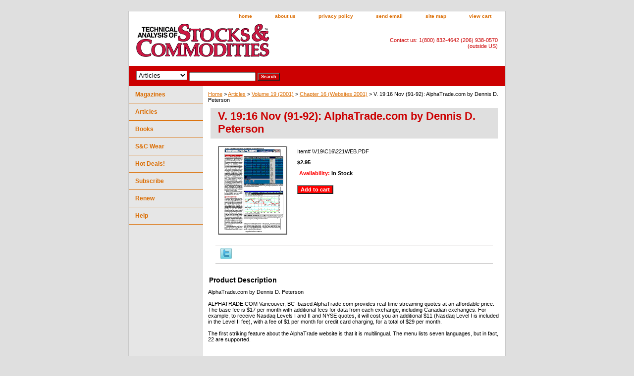

--- FILE ---
content_type: text/html
request_url: https://store.traders.com/v19nov91alby.html
body_size: 6645
content:
<!DOCTYPE html PUBLIC "-//W3C//DTD XHTML 1.0 Strict//EN" "http://www.w3.org/TR/xhtml1/DTD/xhtml1-strict.dtd"><html><head>
<link rel="image_src" href="https://s.turbifycdn.com/aah/traderscom/v-19-16-nov-91-92-alphatrade-com-by-dennis-d-peterson-19.gif" />
<meta property="og:image" content="https://s.turbifycdn.com/aah/traderscom/v-19-16-nov-91-92-alphatrade-com-by-dennis-d-peterson-19.gif" />
<title>V. 19:16 Nov (91-92): AlphaTrade.com by Dennis D. Peterson</title><link rel="stylesheet" type="text/css" href="css-base.css" /><link rel="stylesheet" type="text/css" href="css-element.css" /><link rel="stylesheet" type="text/css" href="css-contents.css" /><link rel="stylesheet" type="text/css" href="css-edits.css" /><link rel="shortcut icon"  href="https://www.traders.com/favicon.ico" type="image/x-icon" /></head><body class="vertical" id="itemtype"><script type="text/javascript" id="yfc_loader" src="https://turbifycdn.com/store/migration/loader-min-1.0.34.js?q=traderscom&ts=1739511221&p=1&h=order.store.turbify.net"></script> <div id="ys_superbar">
	   <div id="ys_cpers">
		<div id="yscp_welcome_msg"></div>
		<div id="yscp_signin_link"></div>
		<div id="yscp_myaccount_link"></div>
		<div id="yscp_signout_link"></div>
	   </div>
	   <div id="yfc_mini"></div>
	   <div class="ys_clear"></div>
	</div>
      <div id="container"><div id="header"><ul id="nav-general"><li><a href="index.html">home</a></li><li><a href="info.html">about us</a></li><li><a href="privacypolicy.html">privacy policy</a></li><li><a href="mailto:circ@Traders.com">send email</a></li><li><a href="ind.html">site map</a></li><li><a href="https://order.store.turbify.net/traderscom/cgi-bin/wg-order?traderscom">view cart</a></li></ul><br class="clear" /><h3 id="brandmark"><a href="index.html" title=""><img src="https://s.turbifycdn.com/aah/traderscom/articles-24.gif" width="274" height="74" border="0" hspace="0" vspace="0" alt="" /></a></h3><strong id="slogan">Contact us: 1(800) 832-4642 (206) 938-0570 (outside US)</strong></div><form id="searcharea" name="searcharea" action="nsearch.html" method="GET"><fieldset><select onchange="if (typeof YSB_AUTOCOMPLETE == 'object') { YSB_AUTOCOMPLETE.controller.setSuggestCategory(event); }" name="section"><option value="">All Categories</option><option value="magazine">Magazines </option><option value="articles" selected="selected" >Articles </option><option value="books">Books </option><option value="tshirts">S&C Wear </option><option value="hotdeals">Hot Deals! </option></select><label for="query" class="labelfield"><input autocomplete="off" type="text" id="query" name="query" placeholder="" onkeyup="if (typeof YSB_AUTOCOMPLETE == 'object') { YSB_AUTOCOMPLETE.controller.suggest(event); }"></label><label for="searchsubmit" class="buttonlabel"><input type="submit" id="searchsubmit" class="ys_primary" value="Search" name="searchsubmit"><input type="hidden" value="traderscom" name="vwcatalog"></label></fieldset></form>   <script type="text/javascript"> 
                    var isSafari = !!navigator.userAgent.match(/Version\/[\d\.]+.*Safari/); 
                    var isIOS = !!navigator.platform && /iPad|iPhone|iPod/.test(navigator.platform); 
                    if (isSafari && isIOS) { 
                        document.forms["searcharea"].onsubmit = function (searchAreaForm) { 
                            var elementsList = this.elements, queryString = '', url = '', action = this.action; 
                            for(var i = 0; i < elementsList.length; i++) { 
                                if (elementsList[i].name) { 
                                    if (queryString) { 
                                        queryString = queryString + "&" +  elementsList[i].name + "=" + encodeURIComponent(elementsList[i].value); 
                                    } else { 
                                        queryString = elementsList[i].name + "=" + encodeURIComponent(elementsList[i].value); 
                                    } 
                                } 
                            } 
                            if (action.indexOf("?") == -1) { 
                                action = action + "?"; 
                            } 
                            url = action + queryString; 
                            window.location.href = url; 
                            return false; 
                        } 
                    } 
                </script> 
        <div id="bodyshell"><div id="bodycontent"><div class="breadcrumbs"><a href="index.html">Home</a> &gt; <a href="articles.html">Articles</a> &gt; <a href="volume192001.html">Volume 19 (2001)</a> &gt; <a href="chap16web201.html">Chapter 16 (Websites 2001)</a> &gt; V. 19:16 Nov (91-92): AlphaTrade.com by Dennis D. Peterson</div><div id="contentarea"><div><h1 id="item-contenttitle">V. 19:16 Nov (91-92): AlphaTrade.com by Dennis D. Peterson</h1><div id="itemarea"><a href="https://s.turbifycdn.com/aah/traderscom/v-19-16-nov-91-92-alphatrade-com-by-dennis-d-peterson-20.gif"><img src="https://s.turbifycdn.com/aah/traderscom/v-19-16-nov-91-92-alphatrade-com-by-dennis-d-peterson-21.gif" width="140" height="180" border="0" hspace="0" vspace="0" alt="V. 19:16 Nov (91-92): AlphaTrade.com by Dennis D. Peterson" class="image-l" title="V. 19:16 Nov (91-92): AlphaTrade.com by Dennis D. Peterson" /></a><div class="itemform productInfo"><form method="POST" action="https://order.store.turbify.net/traderscom/cgi-bin/wg-order?traderscom+v19nov91alby"><div class="code">Item# <em>\V19\C16\221WEB.PDF</em></div><div class="price-bold">$2.95</div><div class="itemavailable"><em>Availability: </em>In Stock</div><input type="submit" value="Add to cart" class="ys_primary" title="Add to cart" /><input name="vwcatalog" type="hidden" value="traderscom" /><input name="vwitem" type="hidden" value="v19nov91alby" /><input type="hidden" name=".autodone" value="https://store.traders.com/v19nov91alby.html" /></form></div><div style="clear:both"></div><div class="ys_promoitempage" id="ys_promoitempage" itemid="v19nov91alby" itemcode="\V19\C16\221WEB.PDF" categoryflag="0"></div>
<script language="javascript">
document.getElementsByTagName('html')[0].setAttribute('xmlns:og', 'http://opengraphprotocol.org/schema/');
</script>
<div id="ys_social_top_hr"></div>
<div id="ys_social_media">
<div id="ys_social_tweet">
<script language="javascript">function tweetwindowopen(url,width,height){var left=parseInt((screen.availWidth/2)-(width/2));var top=parseInt((screen.availHeight/2)-(height/2));var prop="width="+width+",height="+height+",left="+left+",top="+top+",screenX="+left+",screenY="+top;window.open (NULL, url,'tweetwindow',prop);}</script>
<a href="javascript:void(0);" title="Tweet"><img id="ys_social_custom_tweet_icon" src="https://s.turbifycdn.com/ae/store/secure/twitter.png" onClick="tweetwindowopen('https://twitter.com/share?count=none&text=V.+19%3a16+Nov+(91-92)%3a+AlphaTrade.com+by+Dennis+D.+Peterson&url=https%3a//store.traders.com/v19nov91alby.html',550, 514)"></a></div>
<!--[if gt IE 6]>
<div id="ys_social_v_separator"><img src="https://s.turbifycdn.com/ae/store/secure/v-separator.gif"></div>
<![endif]-->
<!--[if !IE]><!-->
<div id="ys_social_v_separator"><img src="https://s.turbifycdn.com/ae/store/secure/v-separator.gif"></div>
<!--<![endif]-->
<div id="ys_social_fblike">
<!--[if gt IE 6]>
<script language="javascript">
document.getElementsByTagName('html')[0].setAttribute('xmlns:fb', 'http://ogp.me/ns/fb#');
</script>
<div id="fb-root"></div><script>(function(d, s, id) {var js, fjs = d.getElementsByTagName(s)[0];if (d.getElementById(id)) return;js = d.createElement(s); js.id = id;js.src = '//connect.facebook.net/en_US/all.js#xfbml=1&appId=';fjs.parentNode.insertBefore(js, fjs);}(document, 'script', 'facebook-jssdk'));</script><fb:like href="https://store.traders.com/v19nov91alby.html" layout="standard" show_faces="false" width="350" action="like" colorscheme="light"></fb:like>
<![endif]-->
<!--[if !IE]><!-->
<script language="javascript">
document.getElementsByTagName('html')[0].setAttribute('xmlns:fb', 'http://ogp.me/ns/fb#');
</script>
<div id="fb-root"></div><script>(function(d, s, id) {var js, fjs = d.getElementsByTagName(s)[0];if (d.getElementById(id)) return;js = d.createElement(s); js.id = id;js.src = '//connect.facebook.net/en_US/all.js#xfbml=1&appId=';fjs.parentNode.insertBefore(js, fjs);}(document, 'script', 'facebook-jssdk'));</script><fb:like href="https://store.traders.com/v19nov91alby.html" layout="standard" show_faces="false" width="350" action="like" colorscheme="light"></fb:like>
<!--<![endif]-->
</div>
</div>
<div id="ys_social_bottom_hr"></div>
</div><div id="caption"><h2 id="itempage-captiontitle">Product Description</h2><div>AlphaTrade.com by Dennis D. Peterson<br /><br />ALPHATRADE.COM
Vancouver, BC�based AlphaTrade.com
provides real-time streaming quotes at
an affordable price. The base fee is $17
per month with additional fees for data
from each exchange, including Canadian
exchanges. For example, to receive
Nasdaq Levels I and II and NYSE quotes,
it will cost you an additional $11 (Nasdaq
Level I is included in the Level II fee),
with a fee of $1 per month for credit card
charging, for a total of $29 per month.<br /><br />The first striking feature about the
AlphaTrade website is that it is multilingual.
The menu lists seven languages, but in fact, 22 are supported.</div></div><br clear="all" /></div></div><div id="finaltext"><div id="ys_relatedItems"></div> <br><br><br> <font size = 2>FOR THOSE ORDERING ARTICLES SEPARATELY:<BR>*Note: $2.95-$5.95 <font color=red>Articles</font> are in PDF format only. No hard copy of the article(s) will be delivered. During checkout, click the "Download Now" button to immediately receive your <font color=red>article(s)</font> purchase. STOCKS & COMMODITIES magazine is delivered via mail. After paying for your subscription at store.traders.com users can view the S&C Digital Edition in the subscriber's section on Traders.com.</FONT></td></TR><br /><br /><br><br>  <P><TABLE border=0 cellPadding=1 cellSpacing=1 height=289 style="HEIGHT: 289px; WIDTH: 560px" width=560> <TR><TD><FONT color=red face=""><FONT size=4>Take Control of Your Trading.</FONT></FONT></TD></TR> <TR><TD><FONT color=red face=""><FONT size=4>Professional Traders' Starter Kit</FONT></FONT></TD></TR> <TR><TD><FONT face="" size=3>All these items shown below only <FONT color=blue face="">$430!</FONT></FONT></TD></TR> <TR><TD><FONT face="" size=2><LI>5-year subscription to <i>Technical Analysis of</i> STOCKS & COMMODITIES, The Traders' magazine. (Shipping outside the US is extra. Washington state addresses require sales tax based on your locale.) <LI>5 year access to S&amp;C Archive <LI>5 year access to S&amp;C Digital Edition<LI>5-year subscription to Traders.com Advantage. <LI>5-year subscription to Working Money. <LI>Free book selection. </FONT></TD></TR> <TR><TD><FONT face="" size=2></FONT></td></TR> <TR><TD><A href="http://store.traders.com/spec5yearsub1.html"><FONT color=blue face="" size=4>Click Here to Order</A></FONT></TD></TR> <TR><TD></TD></TR> </TABLE><br /><br /><br><P align=left><br /><br /><!-- Global site tag (gtag.js) - Google AdWords: 1072412908 -->
<script async src="https://www.googletagmanager.com/gtag/js?id=AW-1072412908"></script>
<script>
  window.dataLayer = window.dataLayer || [];
  function gtag(){dataLayer.push(arguments);}
  gtag('js', new Date());<br /><br />gtag('config', 'AW-1072412908');
</script></div></div><div id="nav-product"><ul><li><a href="magazine.html" title="Magazines">Magazines</a></li><li><a href="articles.html" title="Articles">Articles</a></li><li><a href="books.html" title="Books">Books</a></li><li><a href="tshirts.html" title="S&amp;C Wear">S&C Wear</a></li><li><a href="hotdeals.html" title="Hot Deals!">Hot Deals!</a></li><li><a href="http://store.traders.com/magazine.html" title="Subscribe">Subscribe</a></li><li><a href="http://store.traders.com/magazine.html" title="Renew">Renew</a></li><li><a href="helppage.html" title="Help">Help</a></li></ul></div></div><div id="footer"><span id="footer-links"><a href="index.html">home</a> | <a href="info.html">about us</a> | <a href="privacypolicy.html">privacy policy</a> | <a href="mailto:circ@Traders.com">send email</a> | <a href="ind.html">site map</a> | <a href="https://order.store.turbify.net/traderscom/cgi-bin/wg-order?traderscom">view cart</a></span><span id="copyright">Copyright &copy; 1996&ndash;2025 Technical Analysis, Inc. All rights reserved. <br />Read our <a href="http://technical.traders.com/content/disclaimer.asp">disclaimer</a> & <a href="http://technical.traders.com/content/privacy.asp">privacy statement.<br /></a> Visit our main Website <a href="http://www.traders.com" style="color:black; font-weight:bold; font-size:larger;">www.Traders.com</a><br /> Phone 1(800) 832 4642 or (206) 938 0570</span></div></div></body>
<script type="text/javascript">var PAGE_ATTRS = {'storeId': 'traderscom', 'itemId': 'v19nov91alby', 'isOrderable': '1', 'name': 'V. 19:16 Nov (91-92): AlphaTrade.com by Dennis D. Peterson', 'salePrice': '2.95', 'listPrice': '2.95', 'brand': '', 'model': '', 'promoted': '', 'createTime': '1739511221', 'modifiedTime': '1739511221', 'catNamePath': 'Articles > Volume 19 (2001) > Chapter 16 (Websites 2001)', 'upc': ''};</script><!-- Google tag (gtag.js) -->  <script async src='https://www.googletagmanager.com/gtag/js?id=G-LH5P100YYH'></script><script> window.dataLayer = window.dataLayer || [];  function gtag(){dataLayer.push(arguments);}  gtag('js', new Date());  gtag('config', 'G-LH5P100YYH');</script><script> var YStore = window.YStore || {}; var GA_GLOBALS = window.GA_GLOBALS || {}; var GA_CLIENT_ID; try { YStore.GA = (function() { var isSearchPage = (typeof(window.location) === 'object' && typeof(window.location.href) === 'string' && window.location.href.indexOf('nsearch') !== -1); var isProductPage = (typeof(PAGE_ATTRS) === 'object' && PAGE_ATTRS.isOrderable === '1' && typeof(PAGE_ATTRS.name) === 'string'); function initGA() { } function setProductPageView() { PAGE_ATTRS.category = PAGE_ATTRS.catNamePath.replace(/ > /g, '/'); PAGE_ATTRS.category = PAGE_ATTRS.category.replace(/>/g, '/'); gtag('event', 'view_item', { currency: 'USD', value: parseFloat(PAGE_ATTRS.salePrice), items: [{ item_name: PAGE_ATTRS.name, item_category: PAGE_ATTRS.category, item_brand: PAGE_ATTRS.brand, price: parseFloat(PAGE_ATTRS.salePrice) }] }); } function defaultTrackAddToCart() { var all_forms = document.forms; document.addEventListener('DOMContentLoaded', event => { for (var i = 0; i < all_forms.length; i += 1) { if (typeof storeCheckoutDomain != 'undefined' && storeCheckoutDomain != 'order.store.turbify.net') { all_forms[i].addEventListener('submit', function(e) { if (typeof(GA_GLOBALS.dont_track_add_to_cart) !== 'undefined' && GA_GLOBALS.dont_track_add_to_cart === true) { return; } e = e || window.event; var target = e.target || e.srcElement; if (typeof(target) === 'object' && typeof(target.id) === 'string' && target.id.indexOf('yfc') === -1 && e.defaultPrevented === true) { return } e.preventDefault(); vwqnty = 1; if( typeof(target.vwquantity) !== 'undefined' ) { vwqnty = target.vwquantity.value; } if( vwqnty > 0 ) { gtag('event', 'add_to_cart', { value: parseFloat(PAGE_ATTRS.salePrice), currency: 'USD', items: [{ item_name: PAGE_ATTRS.name, item_category: PAGE_ATTRS.category, item_brand: PAGE_ATTRS.brand, price: parseFloat(PAGE_ATTRS.salePrice), quantity: e.target.vwquantity.value }] }); if (typeof(target) === 'object' && typeof(target.id) === 'string' && target.id.indexOf('yfc') != -1) { return; } if (typeof(target) === 'object') { target.submit(); } } }) } } }); } return { startPageTracking: function() { initGA(); if (isProductPage) { setProductPageView(); if (typeof(GA_GLOBALS.dont_track_add_to_cart) === 'undefined' || GA_GLOBALS.dont_track_add_to_cart !== true) { defaultTrackAddToCart() } } }, trackAddToCart: function(itemsList, callback) { itemsList = itemsList || []; if (itemsList.length === 0 && typeof(PAGE_ATTRS) === 'object') { if (typeof(PAGE_ATTRS.catNamePath) !== 'undefined') { PAGE_ATTRS.category = PAGE_ATTRS.catNamePath.replace(/ > /g, '/'); PAGE_ATTRS.category = PAGE_ATTRS.category.replace(/>/g, '/') } itemsList.push(PAGE_ATTRS) } if (itemsList.length === 0) { return; } var ga_cartItems = []; var orderTotal = 0; for (var i = 0; i < itemsList.length; i += 1) { var itemObj = itemsList[i]; var gaItemObj = {}; if (typeof(itemObj.id) !== 'undefined') { gaItemObj.id = itemObj.id } if (typeof(itemObj.name) !== 'undefined') { gaItemObj.name = itemObj.name } if (typeof(itemObj.category) !== 'undefined') { gaItemObj.category = itemObj.category } if (typeof(itemObj.brand) !== 'undefined') { gaItemObj.brand = itemObj.brand } if (typeof(itemObj.salePrice) !== 'undefined') { gaItemObj.price = itemObj.salePrice } if (typeof(itemObj.quantity) !== 'undefined') { gaItemObj.quantity = itemObj.quantity } ga_cartItems.push(gaItemObj); orderTotal += parseFloat(itemObj.salePrice) * itemObj.quantity; } gtag('event', 'add_to_cart', { value: orderTotal, currency: 'USD', items: ga_cartItems }); } } })(); YStore.GA.startPageTracking() } catch (e) { if (typeof(window.console) === 'object' && typeof(window.console.log) === 'function') { console.log('Error occurred while executing Google Analytics:'); console.log(e) } } </script> <script type="text/javascript">
csell_env = 'ue1';
 var storeCheckoutDomain = 'order.store.turbify.net';
</script>

<script type="text/javascript">
  function toOSTN(node){
    if(node.hasAttributes()){
      for (const attr of node.attributes) {
        node.setAttribute(attr.name,attr.value.replace(/(us-dc1-order|us-dc2-order|order)\.(store|stores)\.([a-z0-9-]+)\.(net|com)/g, storeCheckoutDomain));
      }
    }
  };
  document.addEventListener('readystatechange', event => {
  if(typeof storeCheckoutDomain != 'undefined' && storeCheckoutDomain != "order.store.turbify.net"){
    if (event.target.readyState === "interactive") {
      fromOSYN = document.getElementsByTagName('form');
        for (let i = 0; i < fromOSYN.length; i++) {
          toOSTN(fromOSYN[i]);
        }
      }
    }
  });
</script>
<script type="text/javascript">
// Begin Store Generated Code
 </script> <script type="text/javascript" src="https://s.turbifycdn.com/lq/ult/ylc_1.9.js" ></script> <script type="text/javascript" src="https://s.turbifycdn.com/ae/lib/smbiz/store/csell/beacon-a9518fc6e4.js" >
</script>
<script type="text/javascript">
// Begin Store Generated Code
 csell_page_data = {}; csell_page_rec_data = []; ts='TOK_STORE_ID';
</script>
<script type="text/javascript">
// Begin Store Generated Code
function csell_GLOBAL_INIT_TAG() { var csell_token_map = {}; csell_token_map['TOK_SPACEID'] = '2022276099'; csell_token_map['TOK_URL'] = ''; csell_token_map['TOK_STORE_ID'] = 'traderscom'; csell_token_map['TOK_ITEM_ID_LIST'] = 'v19nov91alby'; csell_token_map['TOK_ORDER_HOST'] = 'order.store.turbify.net'; csell_token_map['TOK_BEACON_TYPE'] = 'prod'; csell_token_map['TOK_RAND_KEY'] = 't'; csell_token_map['TOK_IS_ORDERABLE'] = '1';  c = csell_page_data; var x = (typeof storeCheckoutDomain == 'string')?storeCheckoutDomain:'order.store.turbify.net'; var t = csell_token_map; c['s'] = t['TOK_SPACEID']; c['url'] = t['TOK_URL']; c['si'] = t[ts]; c['ii'] = t['TOK_ITEM_ID_LIST']; c['bt'] = t['TOK_BEACON_TYPE']; c['rnd'] = t['TOK_RAND_KEY']; c['io'] = t['TOK_IS_ORDERABLE']; YStore.addItemUrl = 'http%s://'+x+'/'+t[ts]+'/ymix/MetaController.html?eventName.addEvent&cartDS.shoppingcart_ROW0_m_orderItemVector_ROW0_m_itemId=%s&cartDS.shoppingcart_ROW0_m_orderItemVector_ROW0_m_quantity=1&ysco_key_cs_item=1&sectionId=ysco.cart&ysco_key_store_id='+t[ts]; } 
</script>
<script type="text/javascript">
// Begin Store Generated Code
function csell_REC_VIEW_TAG() {  var env = (typeof csell_env == 'string')?csell_env:'prod'; var p = csell_page_data; var a = '/sid='+p['si']+'/io='+p['io']+'/ii='+p['ii']+'/bt='+p['bt']+'-view'+'/en='+env; var r=Math.random(); YStore.CrossSellBeacon.renderBeaconWithRecData(p['url']+'/p/s='+p['s']+'/'+p['rnd']+'='+r+a); } 
</script>
<script type="text/javascript">
// Begin Store Generated Code
var csell_token_map = {}; csell_token_map['TOK_PAGE'] = 'p'; csell_token_map['TOK_CURR_SYM'] = '$'; csell_token_map['TOK_WS_URL'] = 'https://traderscom.csell.store.turbify.net/cs/recommend?itemids=v19nov91alby&location=p'; csell_token_map['TOK_SHOW_CS_RECS'] = 'true';  var t = csell_token_map; csell_GLOBAL_INIT_TAG(); YStore.page = t['TOK_PAGE']; YStore.currencySymbol = t['TOK_CURR_SYM']; YStore.crossSellUrl = t['TOK_WS_URL']; YStore.showCSRecs = t['TOK_SHOW_CS_RECS']; </script> <script type="text/javascript" src="https://s.turbifycdn.com/ae/store/secure/recs-1.3.2.2.js" ></script> <script type="text/javascript" >
</script>
</html>
<!-- html111.prod.store.e1b.lumsb.com Tue Jan  6 07:57:35 PST 2026 -->
